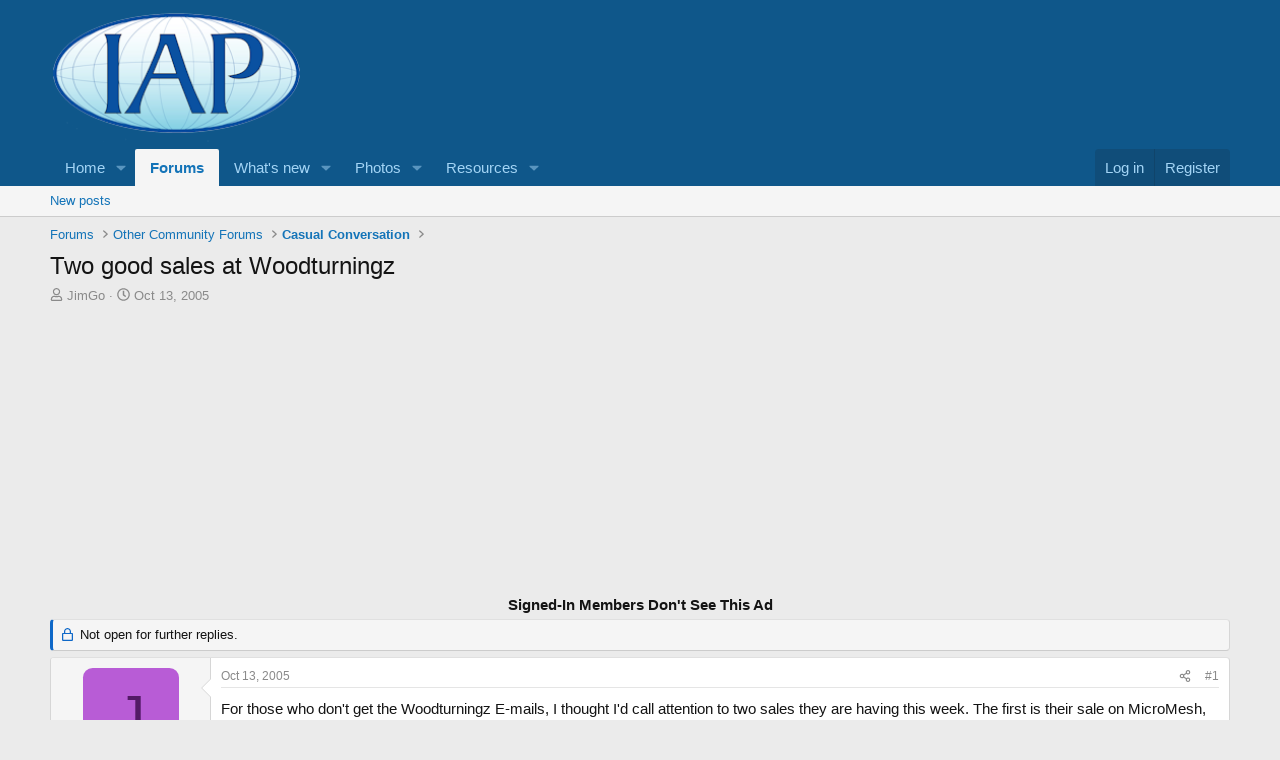

--- FILE ---
content_type: text/html; charset=utf-8
request_url: https://www.penturners.org/threads/two-good-sales-at-woodturningz.15446/
body_size: 15526
content:


<!DOCTYPE html>
<html id="XF" lang="en-US" dir="LTR"
	data-xf="2.3"
	data-app="public"
	
	
	data-template="thread_view"
	data-container-key="node-18"
	data-content-key="thread-15446"
	data-logged-in="false"
	data-cookie-prefix="xf_"
	data-csrf="1765943475,fa5297faffc04299d54edc2de031774d"
	class="has-no-js template-thread_view"
	>
<head>
	
	
	

	<meta charset="utf-8" />
	<title>Two good sales at Woodturningz | The International Association of Penturners</title>
	<link rel="manifest" href="/webmanifest.php">

	<meta http-equiv="X-UA-Compatible" content="IE=Edge" />
	<meta name="viewport" content="width=device-width, initial-scale=1, viewport-fit=cover">

	
		<meta name="theme-color" content="#0f578a" />
	

	<meta name="apple-mobile-web-app-title" content="The International Association of Penturners">
	

	
		
		<meta name="description" content="For those who don&#039;t get the Woodturningz E-mails, I thought I&#039;d call attention to two sales they are having this week.  The first is their sale on..." />
		<meta property="og:description" content="For those who don&#039;t get the Woodturningz E-mails, I thought I&#039;d call attention to two sales they are having this week.  The first is their sale on MicroMesh, and the second is their sale on Bethlehem Olive Wood.  For MicroMesh, you can get the entire 9-piece kit for only $6.95, but the catch is..." />
		<meta property="twitter:description" content="For those who don&#039;t get the Woodturningz E-mails, I thought I&#039;d call attention to two sales they are having this week.  The first is their sale on MicroMesh, and the second is their sale on..." />
	
	
		<meta property="og:url" content="https://www.penturners.org/threads/two-good-sales-at-woodturningz.15446/" />
	
		<link rel="canonical" href="https://www.penturners.org/threads/two-good-sales-at-woodturningz.15446/" />
	

	
		
	
	
	<meta property="og:site_name" content="The International Association of Penturners" />


	
	
		
	
	
	<meta property="og:type" content="website" />


	
	
		
	
	
	
		<meta property="og:title" content="Two good sales at Woodturningz" />
		<meta property="twitter:title" content="Two good sales at Woodturningz" />
	


	
	
	
	

	
	
	
	

	<link rel="stylesheet" href="/css.php?css=public%3Anormalize.css%2Cpublic%3Afa.css%2Cpublic%3Acore.less%2Cpublic%3Aapp.less&amp;s=9&amp;l=1&amp;d=1756219898&amp;k=26d545fc48f6d5fc1fbdbc96d395cc5026aa2052" />

	<link rel="stylesheet" href="/css.php?css=public%3Amessage.less&amp;s=9&amp;l=1&amp;d=1756219898&amp;k=c6fbfcbeac23ead2e90cbbdc3e169c741bae265e" />
<link rel="stylesheet" href="/css.php?css=public%3Ashare_controls.less&amp;s=9&amp;l=1&amp;d=1756219898&amp;k=acac6053e98e3c2300d52be4c86734a3c9af6675" />
<link rel="stylesheet" href="/css.php?css=public%3Asv_bbcode_spoiler.less&amp;s=9&amp;l=1&amp;d=1756219898&amp;k=65586ed4cb62c21081d9bc1480c1b11da71f3665" />
<link rel="stylesheet" href="/css.php?css=public%3Axp_vb.less&amp;s=9&amp;l=1&amp;d=1756219898&amp;k=f8e6b4cc334db6c86351d6080e43aff78dbe003f" />
<link rel="stylesheet" href="/css.php?css=public%3Aextra.less&amp;s=9&amp;l=1&amp;d=1756219898&amp;k=d888e5bd8c7c31abbeb68650c17020977eef473c" />


	
		<script src="/js/xf/preamble.min.js?_v=3a85e505"></script>
	

	
	<script src="/js/vendor/vendor-compiled.js?_v=3a85e505" defer></script>
	<script src="/js/xf/core-compiled.js?_v=3a85e505" defer></script>

	<script>
		XF.ready(() =>
		{
			XF.extendObject(true, XF.config, {
				// 
				userId: 0,
				enablePush: false,
				pushAppServerKey: '',
				url: {
					fullBase: 'https://www.penturners.org/',
					basePath: '/',
					css: '/css.php?css=__SENTINEL__&s=9&l=1&d=1756219898',
					js: '/js/__SENTINEL__?_v=3a85e505',
					icon: '/data/local/icons/__VARIANT__.svg?v=1756219904#__NAME__',
					iconInline: '/styles/fa/__VARIANT__/__NAME__.svg?v=5.15.3',
					keepAlive: '/login/keep-alive'
				},
				cookie: {
					path: '/',
					domain: '',
					prefix: 'xf_',
					secure: true,
					consentMode: 'disabled',
					consented: ["optional","_third_party"]
				},
				cacheKey: 'f3ed7234243583f554e27d349fe769c5',
				csrf: '1765943475,fa5297faffc04299d54edc2de031774d',
				js: {"\/js\/sv\/advancedbbcode\/transparent_spoiler.min.js?_v=3a85e505":true},
				fullJs: false,
				css: {"public:message.less":true,"public:share_controls.less":true,"public:sv_bbcode_spoiler.less":true,"public:xp_vb.less":true,"public:extra.less":true},
				time: {
					now: 1765943475,
					today: 1765861200,
					todayDow: 2,
					tomorrow: 1765947600,
					yesterday: 1765774800,
					week: 1765342800,
					month: 1764565200,
					year: 1735707600
				},
				style: {
					light: '',
					dark: '',
					defaultColorScheme: 'light'
				},
				borderSizeFeature: '3px',
				fontAwesomeWeight: 'r',
				enableRtnProtect: true,
				
				enableFormSubmitSticky: false,
				imageOptimization: '0',
				imageOptimizationQuality: 0.85,
				uploadMaxFilesize: 134217728,
				uploadMaxWidth: 1600,
				uploadMaxHeight: 1600,
				allowedVideoExtensions: ["m4v","mov","mp4","mp4v","mpeg","mpg","ogv","webm"],
				allowedAudioExtensions: ["mp3","opus","ogg","wav"],
				shortcodeToEmoji: true,
				visitorCounts: {
					conversations_unread: '0',
					alerts_unviewed: '0',
					total_unread: '0',
					title_count: true,
					icon_indicator: true
				},
				jsMt: {"xf\/action.js":"d1d9279a","xf\/embed.js":"55e785d0","xf\/form.js":"d6c5ae68","xf\/structure.js":"d1d9279a","xf\/tooltip.js":"d6c5ae68"},
				jsState: {},
				publicMetadataLogoUrl: '',
				publicPushBadgeUrl: 'https://www.penturners.org/styles/default/xenforo/bell.png'
			})

			XF.extendObject(XF.phrases, {
				// 
"svStandardLib_time.day": "{count} day",
"svStandardLib_time.days": "{count} days",
"svStandardLib_time.hour": "{count} hour",
"svStandardLib_time.hours": "{count} hours",
"svStandardLib_time.minute": "{count} minutes",
"svStandardLib_time.minutes": "{count} minutes",
"svStandardLib_time.month": "{count} month",
"svStandardLib_time.months": "{count} months",
"svStandardLib_time.second": "{count} second",
"svStandardLib_time.seconds": "{count} seconds",
"svStandardLib_time.week": "time.week",
"svStandardLib_time.weeks": "{count} weeks",
"svStandardLib_time.year": "{count} year",
"svStandardLib_time.years": "{count} years",
				date_x_at_time_y:     "{date} at {time}",
				day_x_at_time_y:      "{day} at {time}",
				yesterday_at_x:       "Yesterday at {time}",
				x_minutes_ago:        "{minutes} minutes ago",
				one_minute_ago:       "1 minute ago",
				a_moment_ago:         "A moment ago",
				today_at_x:           "Today at {time}",
				in_a_moment:          "In a moment",
				in_a_minute:          "In a minute",
				in_x_minutes:         "In {minutes} minutes",
				later_today_at_x:     "Later today at {time}",
				tomorrow_at_x:        "Tomorrow at {time}",
				short_date_x_minutes: "{minutes}m",
				short_date_x_hours:   "{hours}h",
				short_date_x_days:    "{days}d",

				day0: "Sunday",
				day1: "Monday",
				day2: "Tuesday",
				day3: "Wednesday",
				day4: "Thursday",
				day5: "Friday",
				day6: "Saturday",

				dayShort0: "Sun",
				dayShort1: "Mon",
				dayShort2: "Tue",
				dayShort3: "Wed",
				dayShort4: "Thu",
				dayShort5: "Fri",
				dayShort6: "Sat",

				month0: "January",
				month1: "February",
				month2: "March",
				month3: "April",
				month4: "May",
				month5: "June",
				month6: "July",
				month7: "August",
				month8: "September",
				month9: "October",
				month10: "November",
				month11: "December",

				active_user_changed_reload_page: "The active user has changed. Reload the page for the latest version.",
				server_did_not_respond_in_time_try_again: "The server did not respond in time. Please try again.",
				oops_we_ran_into_some_problems: "Oops! We ran into some problems.",
				oops_we_ran_into_some_problems_more_details_console: "Oops! We ran into some problems. Please try again later. More error details may be in the browser console.",
				file_too_large_to_upload: "The file is too large to be uploaded.",
				uploaded_file_is_too_large_for_server_to_process: "The uploaded file is too large for the server to process.",
				files_being_uploaded_are_you_sure: "Files are still being uploaded. Are you sure you want to submit this form?",
				attach: "Attach files",
				rich_text_box: "Rich text box",
				close: "Close",
				link_copied_to_clipboard: "Link copied to clipboard.",
				text_copied_to_clipboard: "Text copied to clipboard.",
				loading: "Loading…",
				you_have_exceeded_maximum_number_of_selectable_items: "You have exceeded the maximum number of selectable items.",

				processing: "Processing",
				'processing...': "Processing…",

				showing_x_of_y_items: "Showing {count} of {total} items",
				showing_all_items: "Showing all items",
				no_items_to_display: "No items to display",

				number_button_up: "Increase",
				number_button_down: "Decrease",

				push_enable_notification_title: "Push notifications enabled successfully at The International Association of Penturners",
				push_enable_notification_body: "Thank you for enabling push notifications!",

				pull_down_to_refresh: "Pull down to refresh",
				release_to_refresh: "Release to refresh",
				refreshing: "Refreshing…"
			})
		})
	</script>

	<script src="/js/sv/advancedbbcode/transparent_spoiler.min.js?_v=3a85e505" defer></script>



	

	
	<script async src="https://www.googletagmanager.com/gtag/js?id=G-Q2EJNE4YGK"></script>
	<script>
		window.dataLayer = window.dataLayer || [];
		function gtag(){dataLayer.push(arguments);}
		gtag('js', new Date());
		gtag('config', 'G-Q2EJNE4YGK', {
			// 
			
			
				'anonymize_ip': true,
			
		});
	</script>


</head>
<body data-template="thread_view">

<div class="p-pageWrapper" id="top">

	

	<header class="p-header" id="header">
		<div class="p-header-inner">
			<div class="p-header-content">
				<div class="p-header-logo p-header-logo--image">
					<a href="https://www.penturners.org">
						

	

	
		
		

		
	

	

	<picture data-variations="{&quot;default&quot;:{&quot;1&quot;:&quot;\/styles\/IAP\/xenforo\/IAP-NoText-Transparent-250.png&quot;,&quot;2&quot;:null}}">
		
		
		

		

		<img src="/styles/IAP/xenforo/IAP-NoText-Transparent-250.png"  width="250" height="90" alt="The International Association of Penturners"  />
	</picture>


					</a>
				</div>

				
			</div>
		</div>
	</header>

	
	

	
		<div class="p-navSticky p-navSticky--primary" data-xf-init="sticky-header">
			
		<nav class="p-nav">
			<div class="p-nav-inner">
				<button type="button" class="button button--plain p-nav-menuTrigger" data-xf-click="off-canvas" data-menu=".js-headerOffCanvasMenu" tabindex="0" aria-label="Menu"><span class="button-text">
					<i aria-hidden="true"></i>
				</span></button>

				<div class="p-nav-smallLogo">
					<a href="https://www.penturners.org">
						

	

	
		
		

		
	

	

	<picture data-variations="{&quot;default&quot;:{&quot;1&quot;:&quot;\/styles\/IAP\/xenforo\/IAP-NoText-Transparent-250.png&quot;,&quot;2&quot;:null}}">
		
		
		

		

		<img src="/styles/IAP/xenforo/IAP-NoText-Transparent-250.png"  width="250" height="90" alt="The International Association of Penturners"  />
	</picture>


					</a>
				</div>

				<div class="p-nav-scroller hScroller" data-xf-init="h-scroller" data-auto-scroll=".p-navEl.is-selected">
					<div class="hScroller-scroll">
						<ul class="p-nav-list js-offCanvasNavSource">
							
								<li>
									
	<div class="p-navEl " data-has-children="true">
	

		
	
	<a href="/"
	class="p-navEl-link p-navEl-link--splitMenu "
	
	
	data-nav-id="EWRporta">Home</a>


		<a data-xf-key="1"
			data-xf-click="menu"
			data-menu-pos-ref="< .p-navEl"
			class="p-navEl-splitTrigger"
			role="button"
			tabindex="0"
			aria-label="Toggle expanded"
			aria-expanded="false"
			aria-haspopup="true"></a>

		
	
		<div class="menu menu--structural" data-menu="menu" aria-hidden="true">
			<div class="menu-content">
				
					
	
	
	<a href="/whats-new/"
	class="menu-linkRow u-indentDepth0 js-offCanvasCopy "
	
	
	data-nav-id="EWRporta_whatsnaw">What's new</a>

	

				
					
	
	
	<a href="/whats-new/latest-activity"
	class="menu-linkRow u-indentDepth0 js-offCanvasCopy "
	 rel="nofollow"
	
	data-nav-id="EWRporta_latest">Latest activity</a>

	

				
					
	
	
	<a href="/donate/"
	class="menu-linkRow u-indentDepth0 js-offCanvasCopy "
	
	
	data-nav-id="Donate">IAP Donation Page</a>

	

				
			</div>
		</div>
	
	</div>

								</li>
							
								<li>
									
	<div class="p-navEl is-selected" data-has-children="true">
	

		
	
	<a href="/forums/"
	class="p-navEl-link p-navEl-link--splitMenu "
	
	
	data-nav-id="forums">Forums</a>


		<a data-xf-key="2"
			data-xf-click="menu"
			data-menu-pos-ref="< .p-navEl"
			class="p-navEl-splitTrigger"
			role="button"
			tabindex="0"
			aria-label="Toggle expanded"
			aria-expanded="false"
			aria-haspopup="true"></a>

		
	
		<div class="menu menu--structural" data-menu="menu" aria-hidden="true">
			<div class="menu-content">
				
					
	
	
	<a href="/whats-new/posts/"
	class="menu-linkRow u-indentDepth0 js-offCanvasCopy "
	
	
	data-nav-id="newPosts">New posts</a>

	

				
			</div>
		</div>
	
	</div>

								</li>
							
								<li>
									
	<div class="p-navEl " data-has-children="true">
	

		
	
	<a href="/whats-new/"
	class="p-navEl-link p-navEl-link--splitMenu "
	
	
	data-nav-id="whatsNew">What's new</a>


		<a data-xf-key="3"
			data-xf-click="menu"
			data-menu-pos-ref="< .p-navEl"
			class="p-navEl-splitTrigger"
			role="button"
			tabindex="0"
			aria-label="Toggle expanded"
			aria-expanded="false"
			aria-haspopup="true"></a>

		
	
		<div class="menu menu--structural" data-menu="menu" aria-hidden="true">
			<div class="menu-content">
				
					
	
	
	<a href="/featured/"
	class="menu-linkRow u-indentDepth0 js-offCanvasCopy "
	
	
	data-nav-id="featured">Featured content</a>

	

				
					
	
	
	<a href="/whats-new/posts/"
	class="menu-linkRow u-indentDepth0 js-offCanvasCopy "
	 rel="nofollow"
	
	data-nav-id="whatsNewPosts">New posts</a>

	

				
					
	
	
	<a href="/whats-new/media/"
	class="menu-linkRow u-indentDepth0 js-offCanvasCopy "
	 rel="nofollow"
	
	data-nav-id="xfmgWhatsNewNewMedia">New photos</a>

	

				
					
	
	
	<a href="/whats-new/media-comments/"
	class="menu-linkRow u-indentDepth0 js-offCanvasCopy "
	 rel="nofollow"
	
	data-nav-id="xfmgWhatsNewMediaComments">New photo comments</a>

	

				
					
	
	
	<a href="/whats-new/resources/"
	class="menu-linkRow u-indentDepth0 js-offCanvasCopy "
	 rel="nofollow"
	
	data-nav-id="xfrmNewResources">New resources</a>

	

				
					
	
	
	<a href="/whats-new/latest-activity"
	class="menu-linkRow u-indentDepth0 js-offCanvasCopy "
	 rel="nofollow"
	
	data-nav-id="latestActivity">Latest activity</a>

	

				
			</div>
		</div>
	
	</div>

								</li>
							
								<li>
									
	<div class="p-navEl " data-has-children="true">
	

		
	
	<a href="/media/categories/member-albums.6"
	class="p-navEl-link p-navEl-link--splitMenu "
	
	
	data-nav-id="xfmg">Photos</a>


		<a data-xf-key="4"
			data-xf-click="menu"
			data-menu-pos-ref="< .p-navEl"
			class="p-navEl-splitTrigger"
			role="button"
			tabindex="0"
			aria-label="Toggle expanded"
			aria-expanded="false"
			aria-haspopup="true"></a>

		
	
		<div class="menu menu--structural" data-menu="menu" aria-hidden="true">
			<div class="menu-content">
				
					
	
	
	<a href="/whats-new/media/"
	class="menu-linkRow u-indentDepth0 js-offCanvasCopy "
	 rel="nofollow"
	
	data-nav-id="xfmgNewMedia">New photos</a>

	

				
					
	
	
	<a href="/whats-new/media-comments/"
	class="menu-linkRow u-indentDepth0 js-offCanvasCopy "
	 rel="nofollow"
	
	data-nav-id="xfmgNewComments">New comments</a>

	

				
			</div>
		</div>
	
	</div>

								</li>
							
								<li>
									
	<div class="p-navEl " data-has-children="true">
	

		
	
	<a href="/resources/?order=title&amp;direction=asc"
	class="p-navEl-link p-navEl-link--splitMenu "
	
	
	data-nav-id="xfrm">Resources</a>


		<a data-xf-key="5"
			data-xf-click="menu"
			data-menu-pos-ref="< .p-navEl"
			class="p-navEl-splitTrigger"
			role="button"
			tabindex="0"
			aria-label="Toggle expanded"
			aria-expanded="false"
			aria-haspopup="true"></a>

		
	
		<div class="menu menu--structural" data-menu="menu" aria-hidden="true">
			<div class="menu-content">
				
					
	
	
	<a href="https://www.penturners.org/threads/index-menu-of-all-iap-tutorials-last-update-3-26-2021.160513/"
	class="menu-linkRow u-indentDepth0 js-offCanvasCopy "
	
	
	data-nav-id="library">IAP Library</a>

	

				
					
	
	
	<a href="/resources/latest-reviews"
	class="menu-linkRow u-indentDepth0 js-offCanvasCopy "
	
	
	data-nav-id="xfrmLatestReviews">Latest reviews</a>

	

				
			</div>
		</div>
	
	</div>

								</li>
							
						</ul>
					</div>
				</div>

				<div class="p-nav-opposite">
					<div class="p-navgroup p-account p-navgroup--guest">
						
							<a href="/login/" class="p-navgroup-link p-navgroup-link--textual p-navgroup-link--logIn"
								data-xf-click="overlay" data-follow-redirects="on">
								<span class="p-navgroup-linkText">Log in</span>
							</a>
							
								<a href="/login/register" class="p-navgroup-link p-navgroup-link--textual p-navgroup-link--register"
									data-xf-click="overlay" data-follow-redirects="on">
									<span class="p-navgroup-linkText">Register</span>
								</a>
							
						
					</div>

					<div class="p-navgroup p-discovery p-discovery--noSearch">
						<a href="/whats-new/"
							class="p-navgroup-link p-navgroup-link--iconic p-navgroup-link--whatsnew"
							aria-label="What&#039;s new"
							title="What&#039;s new">
							<i aria-hidden="true"></i>
							<span class="p-navgroup-linkText">What's new</span>
						</a>

						
					</div>
				</div>
			</div>
		</nav>
	
		</div>
		
		
			<div class="p-sectionLinks">
				<div class="p-sectionLinks-inner hScroller" data-xf-init="h-scroller">
					<div class="hScroller-scroll">
						<ul class="p-sectionLinks-list">
							
								<li>
									
	<div class="p-navEl " >
	

		
	
	<a href="/whats-new/posts/"
	class="p-navEl-link "
	
	data-xf-key="alt+1"
	data-nav-id="newPosts">New posts</a>


		

		
	
	</div>

								</li>
							
						</ul>
					</div>
				</div>
			</div>
			
	
		

	<div class="offCanvasMenu offCanvasMenu--nav js-headerOffCanvasMenu" data-menu="menu" aria-hidden="true" data-ocm-builder="navigation">
		<div class="offCanvasMenu-backdrop" data-menu-close="true"></div>
		<div class="offCanvasMenu-content">
			<div class="offCanvasMenu-header">
				Menu
				<a class="offCanvasMenu-closer" data-menu-close="true" role="button" tabindex="0" aria-label="Close"></a>
			</div>
			
				<div class="p-offCanvasRegisterLink">
					<div class="offCanvasMenu-linkHolder">
						<a href="/login/" class="offCanvasMenu-link" data-xf-click="overlay" data-menu-close="true">
							Log in
						</a>
					</div>
					<hr class="offCanvasMenu-separator" />
					
						<div class="offCanvasMenu-linkHolder">
							<a href="/login/register" class="offCanvasMenu-link" data-xf-click="overlay" data-menu-close="true">
								Register
							</a>
						</div>
						<hr class="offCanvasMenu-separator" />
					
				</div>
			
			<div class="js-offCanvasNavTarget"></div>
			<div class="offCanvasMenu-installBanner js-installPromptContainer" style="display: none;" data-xf-init="install-prompt">
				<div class="offCanvasMenu-installBanner-header">Install the app</div>
				<button type="button" class="button js-installPromptButton"><span class="button-text">Install</span></button>
				<template class="js-installTemplateIOS">
					<div class="js-installTemplateContent">
						<div class="overlay-title">How to install the app on iOS</div>
						<div class="block-body">
							<div class="block-row">
								<p>
									Follow along with the video below to see how to install our site as a web app on your home screen.
								</p>
								<p style="text-align: center">
									<video src="/styles/default/xenforo/add_to_home.mp4"
										width="280" height="480" autoplay loop muted playsinline></video>
								</p>
								<p>
									<small><strong>Note:</strong> This feature may not be available in some browsers.</small>
								</p>
							</div>
						</div>
					</div>
				</template>
			</div>
		</div>
	</div>

	<div class="p-body">
		<div class="p-body-inner">
			<!--XF:EXTRA_OUTPUT-->

			

			

			
			
	
		<ul class="p-breadcrumbs "
			itemscope itemtype="https://schema.org/BreadcrumbList">
			
				

				
				

				

				
					
					
	<li itemprop="itemListElement" itemscope itemtype="https://schema.org/ListItem">
		<a href="/forums/" itemprop="item">
			<span itemprop="name">Forums</span>
		</a>
		<meta itemprop="position" content="1" />
	</li>

				
				
					
					
	<li itemprop="itemListElement" itemscope itemtype="https://schema.org/ListItem">
		<a href="/categories/other-community-forums.442/" itemprop="item">
			<span itemprop="name">Other Community Forums</span>
		</a>
		<meta itemprop="position" content="2" />
	</li>

				
					
					
	<li itemprop="itemListElement" itemscope itemtype="https://schema.org/ListItem">
		<a href="/forums/casual-conversation.18/" itemprop="item">
			<span itemprop="name">Casual Conversation</span>
		</a>
		<meta itemprop="position" content="3" />
	</li>

				
			
		</ul>
	

			

			
	<noscript class="js-jsWarning"><div class="blockMessage blockMessage--important blockMessage--iconic u-noJsOnly">JavaScript is disabled. For a better experience, please enable JavaScript in your browser before proceeding.</div></noscript>

			
	<div class="blockMessage blockMessage--important blockMessage--iconic js-browserWarning" style="display: none">You are using an out of date browser. It  may not display this or other websites correctly.<br />You should upgrade or use an <a href="https://www.google.com/chrome/" target="_blank" rel="noopener">alternative browser</a>.</div>


			
				<div class="p-body-header">
					
						
							<div class="p-title ">
								
									
										<h1 class="p-title-value">Two good sales at Woodturningz</h1>
									
									
								
							</div>
						

						
							<div class="p-description">
	
	<ul class="listInline listInline--bullet">
		<li>
			<i class="fa--xf far fa-user "><svg xmlns="http://www.w3.org/2000/svg" role="img" ><title>Thread starter</title><use href="/data/local/icons/regular.svg?v=1756219904#user"></use></svg></i>
			<span class="u-srOnly">Thread starter</span>

			<a href="/members/jimgo.894/" class="username  u-concealed" dir="auto" data-user-id="894" data-xf-init="member-tooltip">JimGo</a>
		</li>
		<li>
			<i class="fa--xf far fa-clock "><svg xmlns="http://www.w3.org/2000/svg" role="img" ><title>Start date</title><use href="/data/local/icons/regular.svg?v=1756219904#clock"></use></svg></i>
			<span class="u-srOnly">Start date</span>

			<a href="/threads/two-good-sales-at-woodturningz.15446/" class="u-concealed"><time  class="u-dt" dir="auto" datetime="2005-10-13T09:35:35-0400" data-timestamp="1129210535" data-date="Oct 13, 2005" data-time="9:35 AM" data-short="Oct &#039;05" title="Oct 13, 2005 at 9:35 AM">Oct 13, 2005</time></a>
		</li>
		
		
	</ul>
</div>
						
					
				</div>
			

			<div class="p-body-main  ">
				
				<div class="p-body-contentCol"></div>
				

				

				<div class="p-body-content">
					

	

		
		<div align="center" style="margin-bottom:4px;margin-top:0px">
		<script async src="//pagead2.googlesyndication.com/pagead/js/adsbygoogle.js"></script>
		<!-- Guests Container Top -->
		<ins class="adsbygoogle"
		     style="display:block"
		     data-ad-client="ca-pub-6184519705972353"
		     data-ad-slot="1641786636"
		     data-ad-format="auto"
		     data-full-width-responsive="true"></ins>
		<script>
		(adsbygoogle = window.adsbygoogle || []).push({});
		</script>
			<div class="smallfont" style="margin-top:2px;"><strong>Signed-In Members Don't See This Ad</strong></div></div>

	


					<div class="p-body-pageContent">










	
	
	
		
	
	
	


	
	
	
		
	
	
	


	
	
		
	
	
	


	
	



	













	

	

		
	



















<div class="block block--messages" data-xf-init="" data-type="post" data-href="/inline-mod/" data-search-target="*">

	<span class="u-anchorTarget" id="posts"></span>

	
		
	
		<div class="block-outer">
			<dl class="blockStatus">
				<dt>Status</dt>
				
					
					
						<dd class="blockStatus-message blockStatus-message--locked">
							Not open for further replies.
						</dd>
					
				
			</dl>
		</div>
	

	

	<div class="block-outer"></div>

	

	
		
	<div class="block-outer js-threadStatusField"></div>

	

	<div class="block-container lbContainer"
		data-xf-init="lightbox select-to-quote"
		data-message-selector=".js-post"
		data-lb-id="thread-15446"
		data-lb-universal="0">

		<div class="block-body js-replyNewMessageContainer">
			
				

					

					
						

	
	

	

	
	<article class="message message--post js-post js-inlineModContainer  "
		data-author="JimGo"
		data-content="post-15446"
		id="js-post-15446"
		>

		

		<span class="u-anchorTarget" id="post-15446"></span>

		
			<div class="message-inner">
				
					<div class="message-cell message-cell--user">
						

	<section class="message-user"
		
		
		>

		

		<div class="message-avatar ">
			<div class="message-avatar-wrapper">
				<a href="/members/jimgo.894/" class="avatar avatar--m avatar--default avatar--default--dynamic" data-user-id="894" data-xf-init="member-tooltip" style="background-color: #b85cd6; color: #531a66">
			<span class="avatar-u894-m" role="img" aria-label="JimGo">J</span> 
		</a>
				
			</div>
		</div>
		<div class="message-userDetails">
			<h4 class="message-name"><a href="/members/jimgo.894/" class="username " dir="auto" data-user-id="894" data-xf-init="member-tooltip">JimGo</a></h4>
			<h5 class="userTitle message-userTitle" dir="auto">Member</h5>
			
		</div>
		
			
			
				<div class="message-userExtras">
				
					
						<dl class="pairs pairs--justified">
							<dt>Joined</dt>
							<dd>Jan 24, 2005</dd>
						</dl>
					
					
						<dl class="pairs pairs--justified">
							<dt>Messages</dt>
							<dd>6,498</dd>
						</dl>
					
					
					
					
					
					
						<dl class="pairs pairs--justified">
							<dt>Location</dt>
							<dd>
								
									<a href="/misc/location-info?location=North+Wales%2C+PA" rel="nofollow noreferrer" target="_blank" class="u-concealed">North Wales, PA</a>
								
							</dd>
						</dl>
					
					
					
				
				</div>
			
		
		<span class="message-userArrow"></span>
	</section>

					</div>
				

				
					<div class="message-cell message-cell--main">
					
						<div class="message-main js-quickEditTarget">

							
								

	

	<header class="message-attribution message-attribution--split">
		<ul class="message-attribution-main listInline ">
			
			
			<li class="u-concealed">
				<a href="/threads/two-good-sales-at-woodturningz.15446/post-15446" rel="nofollow" >
					<time  class="u-dt" dir="auto" datetime="2005-10-13T09:35:35-0400" data-timestamp="1129210535" data-date="Oct 13, 2005" data-time="9:35 AM" data-short="Oct &#039;05" title="Oct 13, 2005 at 9:35 AM">Oct 13, 2005</time>
				</a>
			</li>
			
		</ul>


	
	

		<ul class="message-attribution-opposite message-attribution-opposite--list " data-xf-init="sv-transparent-as-spoiler">
			<i class="fa--xf far fa fa-eye-slash  sv-transparent-as-spoiler"><svg xmlns="http://www.w3.org/2000/svg" role="img" aria-hidden="true"  data-icon-type="hidden" style="display:none"><use href="/data/local/icons/regular.svg?v=1756219904#eye-slash"></use></svg></i>
			<i class="fa--xf far fa fa-eye  sv-transparent-as-spoiler"><svg xmlns="http://www.w3.org/2000/svg" role="img" aria-hidden="true"  data-icon-type="shown" style="display:none"><use href="/data/local/icons/regular.svg?v=1756219904#eye"></use></svg></i>
			
			<li>
				<a href="/threads/two-good-sales-at-woodturningz.15446/post-15446"
					class="message-attribution-gadget"
					data-xf-init="share-tooltip"
					data-href="/posts/15446/share"
					aria-label="Share"
					rel="nofollow">
					<i class="fa--xf far fa-share-alt "><svg xmlns="http://www.w3.org/2000/svg" role="img" aria-hidden="true" ><use href="/data/local/icons/regular.svg?v=1756219904#share-alt"></use></svg></i>
				</a>
			</li>
			
				<li class="u-hidden js-embedCopy">
					
	<a href="javascript:"
		data-xf-init="copy-to-clipboard"
		data-copy-text="&lt;div class=&quot;js-xf-embed&quot; data-url=&quot;https://www.penturners.org&quot; data-content=&quot;post-15446&quot;&gt;&lt;/div&gt;&lt;script defer src=&quot;https://www.penturners.org/js/xf/external_embed.js?_v=3a85e505&quot;&gt;&lt;/script&gt;"
		data-success="Embed code HTML copied to clipboard."
		class="">
		<i class="fa--xf far fa-code "><svg xmlns="http://www.w3.org/2000/svg" role="img" aria-hidden="true" ><use href="/data/local/icons/regular.svg?v=1756219904#code"></use></svg></i>
	</a>

				</li>
			
			
			
				<li>
					<a href="/threads/two-good-sales-at-woodturningz.15446/post-15446" rel="nofollow">
						#1
					</a>
				</li>
			
		</ul>
	</header>

							

							<div class="message-content js-messageContent">
							

								
									
	
	
	

								

								
									
	

	<div class="message-userContent lbContainer js-lbContainer "
		data-lb-id="post-15446"
		data-lb-caption-desc="JimGo &middot; Oct 13, 2005 at 9:35 AM">

		
			

	
		
	

		

		<article class="message-body js-selectToQuote">
			
				
			

			<div >
				
					<div class="bbWrapper">For those who don&#039;t get the Woodturningz E-mails, I thought I&#039;d call attention to two sales they are having this week.  The first is their sale on MicroMesh, and the second is their sale on Bethlehem Olive Wood.  For MicroMesh, you can get the entire 9-piece kit for only $6.95, but the catch is that you have to buy ten (10) pen kits and ten (10) blanks.  However, as I mentioned, they are also having a sale on BOW blanks - $2.50 each if you order 10 or more.  So, you can (I think) take advantage of the BOW sale, get a pack of MicroMesh, and and buy ten slimline kits, all for under $50 (not including shipping), or about $5 per pen.  For some of the newer members, this can be a heck of a deal, although I don&#039;t know that I&#039;d &quot;waste&quot; a BOW blank on a slimline, but that&#039;s just my opinion.  You can, obviously, go with one of their less expensive woods, too, and really drop the price - they have a nice selection at under $1 per blank that would make a good starter kit, and bring the total cost down to under $35.<br />
<br />
I have no affiliation with Woodturningz, nor have I been asked to post this.  Even though I have enough MicroMesh from the group buy, I still may take advantage of this!</div>
				
			</div>

			<div class="js-selectToQuoteEnd">&nbsp;</div>
			
				
			
		</article>

		
			

	
		
	

		

		
	

	</div>

								

								
									
	

	

								

								
									
	

								

							
							</div>

							
								
	

	<footer class="message-footer">
		

		

		<div class="reactionsBar js-reactionsList ">
			
		</div>

		<div class="js-historyTarget message-historyTarget toggleTarget" data-href="trigger-href"></div>
	</footer>

							
						</div>

					
					</div>
				
			</div>
		
	</article>

	
	

	

		
		

	



					

					




				

					

					
						

	
	

	

	
	<article class="message message--post js-post js-inlineModContainer  "
		data-author="Geo in Winnipeg"
		data-content="post-540281"
		id="js-post-540281"
		itemscope itemtype="https://schema.org/Comment" itemid="https://www.penturners.org/posts/540281/">

		
			<meta itemprop="parentItem" itemscope itemid="https://www.penturners.org/threads/two-good-sales-at-woodturningz.15446/" />
			<meta itemprop="name" content="Post #2" />
		

		<span class="u-anchorTarget" id="post-540281"></span>

		
			<div class="message-inner">
				
					<div class="message-cell message-cell--user">
						

	<section class="message-user"
		itemprop="author"
		itemscope itemtype="https://schema.org/Person"
		itemid="https://www.penturners.org/members/geo-in-winnipeg.511/">

		
			<meta itemprop="url" content="https://www.penturners.org/members/geo-in-winnipeg.511/" />
		

		<div class="message-avatar ">
			<div class="message-avatar-wrapper">
				<a href="/members/geo-in-winnipeg.511/" class="avatar avatar--m avatar--default avatar--default--dynamic" data-user-id="511" data-xf-init="member-tooltip" style="background-color: #669999; color: #1f2e2e">
			<span class="avatar-u511-m" role="img" aria-label="Geo in Winnipeg">G</span> 
		</a>
				
			</div>
		</div>
		<div class="message-userDetails">
			<h4 class="message-name"><a href="/members/geo-in-winnipeg.511/" class="username " dir="auto" data-user-id="511" data-xf-init="member-tooltip"><span itemprop="name">Geo in Winnipeg</span></a></h4>
			<h5 class="userTitle message-userTitle" dir="auto" itemprop="jobTitle">Member</h5>
			
		</div>
		
			
			
				<div class="message-userExtras">
				
					
						<dl class="pairs pairs--justified">
							<dt>Joined</dt>
							<dd>Sep 22, 2004</dd>
						</dl>
					
					
						<dl class="pairs pairs--justified">
							<dt>Messages</dt>
							<dd>938</dd>
						</dl>
					
					
					
					
					
					
						<dl class="pairs pairs--justified">
							<dt>Location</dt>
							<dd>
								
									<a href="/misc/location-info?location=Oakville%2C+ON%2C+Canada." rel="nofollow noreferrer" target="_blank" class="u-concealed">Oakville, ON, Canada.</a>
								
							</dd>
						</dl>
					
					
					
				
				</div>
			
		
		<span class="message-userArrow"></span>
	</section>

					</div>
				

				
					<div class="message-cell message-cell--main">
					
						<div class="message-main js-quickEditTarget">

							
								

	

	<header class="message-attribution message-attribution--split">
		<ul class="message-attribution-main listInline ">
			
			
			<li class="u-concealed">
				<a href="/threads/two-good-sales-at-woodturningz.15446/post-540281" rel="nofollow" itemprop="url">
					<time  class="u-dt" dir="auto" datetime="2005-10-13T13:16:50-0400" data-timestamp="1129223810" data-date="Oct 13, 2005" data-time="1:16 PM" data-short="Oct &#039;05" title="Oct 13, 2005 at 1:16 PM" itemprop="datePublished">Oct 13, 2005</time>
				</a>
			</li>
			
		</ul>


	
	

		<ul class="message-attribution-opposite message-attribution-opposite--list " data-xf-init="sv-transparent-as-spoiler">
			<i class="fa--xf far fa fa-eye-slash  sv-transparent-as-spoiler"><svg xmlns="http://www.w3.org/2000/svg" role="img" aria-hidden="true"  data-icon-type="hidden" style="display:none"><use href="/data/local/icons/regular.svg?v=1756219904#eye-slash"></use></svg></i>
			<i class="fa--xf far fa fa-eye  sv-transparent-as-spoiler"><svg xmlns="http://www.w3.org/2000/svg" role="img" aria-hidden="true"  data-icon-type="shown" style="display:none"><use href="/data/local/icons/regular.svg?v=1756219904#eye"></use></svg></i>
			
			<li>
				<a href="/threads/two-good-sales-at-woodturningz.15446/post-540281"
					class="message-attribution-gadget"
					data-xf-init="share-tooltip"
					data-href="/posts/540281/share"
					aria-label="Share"
					rel="nofollow">
					<i class="fa--xf far fa-share-alt "><svg xmlns="http://www.w3.org/2000/svg" role="img" aria-hidden="true" ><use href="/data/local/icons/regular.svg?v=1756219904#share-alt"></use></svg></i>
				</a>
			</li>
			
				<li class="u-hidden js-embedCopy">
					
	<a href="javascript:"
		data-xf-init="copy-to-clipboard"
		data-copy-text="&lt;div class=&quot;js-xf-embed&quot; data-url=&quot;https://www.penturners.org&quot; data-content=&quot;post-540281&quot;&gt;&lt;/div&gt;&lt;script defer src=&quot;https://www.penturners.org/js/xf/external_embed.js?_v=3a85e505&quot;&gt;&lt;/script&gt;"
		data-success="Embed code HTML copied to clipboard."
		class="">
		<i class="fa--xf far fa-code "><svg xmlns="http://www.w3.org/2000/svg" role="img" aria-hidden="true" ><use href="/data/local/icons/regular.svg?v=1756219904#code"></use></svg></i>
	</a>

				</li>
			
			
			
				<li>
					<a href="/threads/two-good-sales-at-woodturningz.15446/post-540281" rel="nofollow">
						#2
					</a>
				</li>
			
		</ul>
	</header>

							

							<div class="message-content js-messageContent">
							

								
									
	
	
	

								

								
									
	

	<div class="message-userContent lbContainer js-lbContainer "
		data-lb-id="post-540281"
		data-lb-caption-desc="Geo in Winnipeg &middot; Oct 13, 2005 at 1:16 PM">

		

		<article class="message-body js-selectToQuote">
			
				
			

			<div itemprop="text">
				
					<div class="bbWrapper">Hi Jim, that sounds like a good price. Do you know if  Woodturningz is a reseller for Bethlehem Holy Land Olive Wood?</div>
				
			</div>

			<div class="js-selectToQuoteEnd">&nbsp;</div>
			
				
			
		</article>

		

		
	

	</div>

								

								
									
	

	

								

								
									
	

								

							
							</div>

							
								
	

	<footer class="message-footer">
		
			<div class="message-microdata" itemprop="interactionStatistic" itemtype="https://schema.org/InteractionCounter" itemscope>
				<meta itemprop="userInteractionCount" content="0" />
				<meta itemprop="interactionType" content="https://schema.org/LikeAction" />
			</div>
		

		

		<div class="reactionsBar js-reactionsList ">
			
		</div>

		<div class="js-historyTarget message-historyTarget toggleTarget" data-href="trigger-href"></div>
	</footer>

							
						</div>

					
					</div>
				
			</div>
		
	</article>

	
	

	

		
		

	



					

					


				

					

					
						

	
	

	

	
	<article class="message message--post js-post js-inlineModContainer  "
		data-author="JimGo"
		data-content="post-540283"
		id="js-post-540283"
		itemscope itemtype="https://schema.org/Comment" itemid="https://www.penturners.org/posts/540283/">

		
			<meta itemprop="parentItem" itemscope itemid="https://www.penturners.org/threads/two-good-sales-at-woodturningz.15446/" />
			<meta itemprop="name" content="Post #3" />
		

		<span class="u-anchorTarget" id="post-540283"></span>

		
			<div class="message-inner">
				
					<div class="message-cell message-cell--user">
						

	<section class="message-user"
		itemprop="author"
		itemscope itemtype="https://schema.org/Person"
		itemid="https://www.penturners.org/members/jimgo.894/">

		
			<meta itemprop="url" content="https://www.penturners.org/members/jimgo.894/" />
		

		<div class="message-avatar ">
			<div class="message-avatar-wrapper">
				<a href="/members/jimgo.894/" class="avatar avatar--m avatar--default avatar--default--dynamic" data-user-id="894" data-xf-init="member-tooltip" style="background-color: #b85cd6; color: #531a66">
			<span class="avatar-u894-m" role="img" aria-label="JimGo">J</span> 
		</a>
				
			</div>
		</div>
		<div class="message-userDetails">
			<h4 class="message-name"><a href="/members/jimgo.894/" class="username " dir="auto" data-user-id="894" data-xf-init="member-tooltip"><span itemprop="name">JimGo</span></a></h4>
			<h5 class="userTitle message-userTitle" dir="auto" itemprop="jobTitle">Member</h5>
			
		</div>
		
			
			
				<div class="message-userExtras">
				
					
						<dl class="pairs pairs--justified">
							<dt>Joined</dt>
							<dd>Jan 24, 2005</dd>
						</dl>
					
					
						<dl class="pairs pairs--justified">
							<dt>Messages</dt>
							<dd>6,498</dd>
						</dl>
					
					
					
					
					
					
						<dl class="pairs pairs--justified">
							<dt>Location</dt>
							<dd>
								
									<a href="/misc/location-info?location=North+Wales%2C+PA" rel="nofollow noreferrer" target="_blank" class="u-concealed">North Wales, PA</a>
								
							</dd>
						</dl>
					
					
					
				
				</div>
			
		
		<span class="message-userArrow"></span>
	</section>

					</div>
				

				
					<div class="message-cell message-cell--main">
					
						<div class="message-main js-quickEditTarget">

							
								

	

	<header class="message-attribution message-attribution--split">
		<ul class="message-attribution-main listInline ">
			
			
			<li class="u-concealed">
				<a href="/threads/two-good-sales-at-woodturningz.15446/post-540283" rel="nofollow" itemprop="url">
					<time  class="u-dt" dir="auto" datetime="2005-10-13T13:43:54-0400" data-timestamp="1129225434" data-date="Oct 13, 2005" data-time="1:43 PM" data-short="Oct &#039;05" title="Oct 13, 2005 at 1:43 PM" itemprop="datePublished">Oct 13, 2005</time>
				</a>
			</li>
			
		</ul>


	
	

		<ul class="message-attribution-opposite message-attribution-opposite--list " data-xf-init="sv-transparent-as-spoiler">
			<i class="fa--xf far fa fa-eye-slash  sv-transparent-as-spoiler"><svg xmlns="http://www.w3.org/2000/svg" role="img" aria-hidden="true"  data-icon-type="hidden" style="display:none"><use href="/data/local/icons/regular.svg?v=1756219904#eye-slash"></use></svg></i>
			<i class="fa--xf far fa fa-eye  sv-transparent-as-spoiler"><svg xmlns="http://www.w3.org/2000/svg" role="img" aria-hidden="true"  data-icon-type="shown" style="display:none"><use href="/data/local/icons/regular.svg?v=1756219904#eye"></use></svg></i>
			
			<li>
				<a href="/threads/two-good-sales-at-woodturningz.15446/post-540283"
					class="message-attribution-gadget"
					data-xf-init="share-tooltip"
					data-href="/posts/540283/share"
					aria-label="Share"
					rel="nofollow">
					<i class="fa--xf far fa-share-alt "><svg xmlns="http://www.w3.org/2000/svg" role="img" aria-hidden="true" ><use href="/data/local/icons/regular.svg?v=1756219904#share-alt"></use></svg></i>
				</a>
			</li>
			
				<li class="u-hidden js-embedCopy">
					
	<a href="javascript:"
		data-xf-init="copy-to-clipboard"
		data-copy-text="&lt;div class=&quot;js-xf-embed&quot; data-url=&quot;https://www.penturners.org&quot; data-content=&quot;post-540283&quot;&gt;&lt;/div&gt;&lt;script defer src=&quot;https://www.penturners.org/js/xf/external_embed.js?_v=3a85e505&quot;&gt;&lt;/script&gt;"
		data-success="Embed code HTML copied to clipboard."
		class="">
		<i class="fa--xf far fa-code "><svg xmlns="http://www.w3.org/2000/svg" role="img" aria-hidden="true" ><use href="/data/local/icons/regular.svg?v=1756219904#code"></use></svg></i>
	</a>

				</li>
			
			
			
				<li>
					<a href="/threads/two-good-sales-at-woodturningz.15446/post-540283" rel="nofollow">
						#3
					</a>
				</li>
			
		</ul>
	</header>

							

							<div class="message-content js-messageContent">
							

								
									
	
	
	

								

								
									
	

	<div class="message-userContent lbContainer js-lbContainer "
		data-lb-id="post-540283"
		data-lb-caption-desc="JimGo &middot; Oct 13, 2005 at 1:43 PM">

		

		<article class="message-body js-selectToQuote">
			
				
			

			<div itemprop="text">
				
					<div class="bbWrapper">To be honest, I&#039;m not sure George.  Hopefully Fritz can chime in and let us know!</div>
				
			</div>

			<div class="js-selectToQuoteEnd">&nbsp;</div>
			
				
			
		</article>

		

		
	

	</div>

								

								
									
	

	

								

								
									
	

								

							
							</div>

							
								
	

	<footer class="message-footer">
		
			<div class="message-microdata" itemprop="interactionStatistic" itemtype="https://schema.org/InteractionCounter" itemscope>
				<meta itemprop="userInteractionCount" content="0" />
				<meta itemprop="interactionType" content="https://schema.org/LikeAction" />
			</div>
		

		

		<div class="reactionsBar js-reactionsList ">
			
		</div>

		<div class="js-historyTarget message-historyTarget toggleTarget" data-href="trigger-href"></div>
	</footer>

							
						</div>

					
					</div>
				
			</div>
		
	</article>

	
	

	

		
		

	



					

					


				

					

					
						

	
	

	

	
	<article class="message message--post js-post js-inlineModContainer  "
		data-author="Ligget"
		data-content="post-536938"
		id="js-post-536938"
		itemscope itemtype="https://schema.org/Comment" itemid="https://www.penturners.org/posts/536938/">

		
			<meta itemprop="parentItem" itemscope itemid="https://www.penturners.org/threads/two-good-sales-at-woodturningz.15446/" />
			<meta itemprop="name" content="Post #4" />
		

		<span class="u-anchorTarget" id="post-536938"></span>

		
			<div class="message-inner">
				
					<div class="message-cell message-cell--user">
						

	<section class="message-user"
		itemprop="author"
		itemscope itemtype="https://schema.org/Person"
		itemid="https://www.penturners.org/members/ligget.847/">

		
			<meta itemprop="url" content="https://www.penturners.org/members/ligget.847/" />
		

		<div class="message-avatar ">
			<div class="message-avatar-wrapper">
				<a href="/members/ligget.847/" class="avatar avatar--m" data-user-id="847" data-xf-init="member-tooltip">
			<img src="/data/avatars/m/0/847.jpg?1596134882" srcset="/data/avatars/l/0/847.jpg?1596134882 2x" alt="Ligget" class="avatar-u847-m" width="96" height="96" loading="lazy" itemprop="image" /> 
		</a>
				
			</div>
		</div>
		<div class="message-userDetails">
			<h4 class="message-name"><a href="/members/ligget.847/" class="username " dir="auto" data-user-id="847" data-xf-init="member-tooltip"><span itemprop="name">Ligget</span></a></h4>
			<h5 class="userTitle message-userTitle" dir="auto" itemprop="jobTitle">Member</h5>
			
		</div>
		
			
			
				<div class="message-userExtras">
				
					
						<dl class="pairs pairs--justified">
							<dt>Joined</dt>
							<dd>Jan 13, 2005</dd>
						</dl>
					
					
						<dl class="pairs pairs--justified">
							<dt>Messages</dt>
							<dd>13,474</dd>
						</dl>
					
					
					
					
					
					
						<dl class="pairs pairs--justified">
							<dt>Location</dt>
							<dd>
								
									<a href="/misc/location-info?location=Bonnybridge%2C+Scotland." rel="nofollow noreferrer" target="_blank" class="u-concealed">Bonnybridge, Scotland.</a>
								
							</dd>
						</dl>
					
					
					
				
				</div>
			
		
		<span class="message-userArrow"></span>
	</section>

					</div>
				

				
					<div class="message-cell message-cell--main">
					
						<div class="message-main js-quickEditTarget">

							
								

	

	<header class="message-attribution message-attribution--split">
		<ul class="message-attribution-main listInline ">
			
			
			<li class="u-concealed">
				<a href="/threads/two-good-sales-at-woodturningz.15446/post-536938" rel="nofollow" itemprop="url">
					<time  class="u-dt" dir="auto" datetime="2005-10-13T13:58:55-0400" data-timestamp="1129226335" data-date="Oct 13, 2005" data-time="1:58 PM" data-short="Oct &#039;05" title="Oct 13, 2005 at 1:58 PM" itemprop="datePublished">Oct 13, 2005</time>
				</a>
			</li>
			
		</ul>


	
	

		<ul class="message-attribution-opposite message-attribution-opposite--list " data-xf-init="sv-transparent-as-spoiler">
			<i class="fa--xf far fa fa-eye-slash  sv-transparent-as-spoiler"><svg xmlns="http://www.w3.org/2000/svg" role="img" aria-hidden="true"  data-icon-type="hidden" style="display:none"><use href="/data/local/icons/regular.svg?v=1756219904#eye-slash"></use></svg></i>
			<i class="fa--xf far fa fa-eye  sv-transparent-as-spoiler"><svg xmlns="http://www.w3.org/2000/svg" role="img" aria-hidden="true"  data-icon-type="shown" style="display:none"><use href="/data/local/icons/regular.svg?v=1756219904#eye"></use></svg></i>
			
			<li>
				<a href="/threads/two-good-sales-at-woodturningz.15446/post-536938"
					class="message-attribution-gadget"
					data-xf-init="share-tooltip"
					data-href="/posts/536938/share"
					aria-label="Share"
					rel="nofollow">
					<i class="fa--xf far fa-share-alt "><svg xmlns="http://www.w3.org/2000/svg" role="img" aria-hidden="true" ><use href="/data/local/icons/regular.svg?v=1756219904#share-alt"></use></svg></i>
				</a>
			</li>
			
				<li class="u-hidden js-embedCopy">
					
	<a href="javascript:"
		data-xf-init="copy-to-clipboard"
		data-copy-text="&lt;div class=&quot;js-xf-embed&quot; data-url=&quot;https://www.penturners.org&quot; data-content=&quot;post-536938&quot;&gt;&lt;/div&gt;&lt;script defer src=&quot;https://www.penturners.org/js/xf/external_embed.js?_v=3a85e505&quot;&gt;&lt;/script&gt;"
		data-success="Embed code HTML copied to clipboard."
		class="">
		<i class="fa--xf far fa-code "><svg xmlns="http://www.w3.org/2000/svg" role="img" aria-hidden="true" ><use href="/data/local/icons/regular.svg?v=1756219904#code"></use></svg></i>
	</a>

				</li>
			
			
			
				<li>
					<a href="/threads/two-good-sales-at-woodturningz.15446/post-536938" rel="nofollow">
						#4
					</a>
				</li>
			
		</ul>
	</header>

							

							<div class="message-content js-messageContent">
							

								
									
	
	
	

								

								
									
	

	<div class="message-userContent lbContainer js-lbContainer "
		data-lb-id="post-536938"
		data-lb-caption-desc="Ligget &middot; Oct 13, 2005 at 1:58 PM">

		

		<article class="message-body js-selectToQuote">
			
				
			

			<div itemprop="text">
				
					<div class="bbWrapper">Now that IS a bargain!! thanks Jim[<img src="https://cdn.jsdelivr.net/joypixels/assets/8.0/png/unicode/64/1f61b.png" class="smilie smilie--emoji" loading="lazy" width="64" height="64" alt=":p" title="Stick Out Tongue    :p"  data-smilie="7"data-shortname=":p" />]</div>
				
			</div>

			<div class="js-selectToQuoteEnd">&nbsp;</div>
			
				
			
		</article>

		

		
	

	</div>

								

								
									
	

	

								

								
									
	

								

							
							</div>

							
								
	

	<footer class="message-footer">
		
			<div class="message-microdata" itemprop="interactionStatistic" itemtype="https://schema.org/InteractionCounter" itemscope>
				<meta itemprop="userInteractionCount" content="0" />
				<meta itemprop="interactionType" content="https://schema.org/LikeAction" />
			</div>
		

		

		<div class="reactionsBar js-reactionsList ">
			
		</div>

		<div class="js-historyTarget message-historyTarget toggleTarget" data-href="trigger-href"></div>
	</footer>

							
						</div>

					
					</div>
				
			</div>
		
	</article>

	
	

	

		
		

	



					

					


				
			
		</div>
	</div>

	

	
	
		<div class="block-outer block-outer--after">
			<dl class="blockStatus">
				<dt>Status</dt>
				
					
					
						<dd class="blockStatus-message blockStatus-message--locked">
							Not open for further replies.
						</dd>
					
				
			</dl>
		</div>
	

</div>












<div class="blockMessage blockMessage--none">
	

	

	
		

		<div class="shareButtons shareButtons--iconic" data-xf-init="share-buttons" data-page-url="" data-page-title="" data-page-desc="" data-page-image="">
			<span class="u-anchorTarget" id="_xfUid-1-1765943475"></span>

			
				<span class="shareButtons-label">Share:</span>
			

			<div class="shareButtons-buttons">
				
					
						<a class="shareButtons-button shareButtons-button--brand shareButtons-button--facebook" href="#_xfUid-1-1765943475" data-href="https://www.facebook.com/sharer.php?u={url}">
							<i class="fa--xf fab fa-facebook-f "><svg xmlns="http://www.w3.org/2000/svg" role="img" aria-hidden="true" ><use href="/data/local/icons/brands.svg?v=1756219904#facebook-f"></use></svg></i>
							<span>Facebook</span>
						</a>
					

					
						<a class="shareButtons-button shareButtons-button--brand shareButtons-button--twitter" href="#_xfUid-1-1765943475" data-href="https://twitter.com/intent/tweet?url={url}&amp;text={title}">
							<i class="fa--xf fab fa-x "><svg xmlns="http://www.w3.org/2000/svg" viewBox="0 0 512 512" role="img" aria-hidden="true" ><path d="M389.2 48h70.6L305.6 224.2 487 464H345L233.7 318.6 106.5 464H35.8L200.7 275.5 26.8 48H172.4L272.9 180.9 389.2 48zM364.4 421.8h39.1L151.1 88h-42L364.4 421.8z"/></svg></i>
							<span>X</span>
						</a>
					

					
						<a class="shareButtons-button shareButtons-button--brand shareButtons-button--bluesky" href="#_xfUid-1-1765943475" data-href="https://bsky.app/intent/compose?text={url}">
							<i class="fa--xf fab fa-bluesky "><svg xmlns="http://www.w3.org/2000/svg" viewBox="0 0 576 512" role="img" aria-hidden="true" ><path d="M407.8 294.7c-3.3-.4-6.7-.8-10-1.3c3.4 .4 6.7 .9 10 1.3zM288 227.1C261.9 176.4 190.9 81.9 124.9 35.3C61.6-9.4 37.5-1.7 21.6 5.5C3.3 13.8 0 41.9 0 58.4S9.1 194 15 213.9c19.5 65.7 89.1 87.9 153.2 80.7c3.3-.5 6.6-.9 10-1.4c-3.3 .5-6.6 1-10 1.4C74.3 308.6-9.1 342.8 100.3 464.5C220.6 589.1 265.1 437.8 288 361.1c22.9 76.7 49.2 222.5 185.6 103.4c102.4-103.4 28.1-156-65.8-169.9c-3.3-.4-6.7-.8-10-1.3c3.4 .4 6.7 .9 10 1.3c64.1 7.1 133.6-15.1 153.2-80.7C566.9 194 576 75 576 58.4s-3.3-44.7-21.6-52.9c-15.8-7.1-40-14.9-103.2 29.8C385.1 81.9 314.1 176.4 288 227.1z"/></svg></i>
							<span>Bluesky</span>
						</a>
					

					
						<a class="shareButtons-button shareButtons-button--brand shareButtons-button--linkedin" href="#_xfUid-1-1765943475" data-href="https://www.linkedin.com/sharing/share-offsite/?url={url}">
							<i class="fa--xf fab fa-linkedin "><svg xmlns="http://www.w3.org/2000/svg" role="img" aria-hidden="true" ><use href="/data/local/icons/brands.svg?v=1756219904#linkedin"></use></svg></i>
							<span>LinkedIn</span>
						</a>
					

					
						<a class="shareButtons-button shareButtons-button--brand shareButtons-button--reddit" href="#_xfUid-1-1765943475" data-href="https://reddit.com/submit?url={url}&amp;title={title}">
							<i class="fa--xf fab fa-reddit-alien "><svg xmlns="http://www.w3.org/2000/svg" role="img" aria-hidden="true" ><use href="/data/local/icons/brands.svg?v=1756219904#reddit-alien"></use></svg></i>
							<span>Reddit</span>
						</a>
					

					
						<a class="shareButtons-button shareButtons-button--brand shareButtons-button--pinterest" href="#_xfUid-1-1765943475" data-href="https://pinterest.com/pin/create/bookmarklet/?url={url}&amp;description={title}&amp;media={image}">
							<i class="fa--xf fab fa-pinterest-p "><svg xmlns="http://www.w3.org/2000/svg" role="img" aria-hidden="true" ><use href="/data/local/icons/brands.svg?v=1756219904#pinterest-p"></use></svg></i>
							<span>Pinterest</span>
						</a>
					

					
						<a class="shareButtons-button shareButtons-button--brand shareButtons-button--tumblr" href="#_xfUid-1-1765943475" data-href="https://www.tumblr.com/widgets/share/tool?canonicalUrl={url}&amp;title={title}">
							<i class="fa--xf fab fa-tumblr "><svg xmlns="http://www.w3.org/2000/svg" role="img" aria-hidden="true" ><use href="/data/local/icons/brands.svg?v=1756219904#tumblr"></use></svg></i>
							<span>Tumblr</span>
						</a>
					

					
						<a class="shareButtons-button shareButtons-button--brand shareButtons-button--whatsApp" href="#_xfUid-1-1765943475" data-href="https://api.whatsapp.com/send?text={title}&nbsp;{url}">
							<i class="fa--xf fab fa-whatsapp "><svg xmlns="http://www.w3.org/2000/svg" role="img" aria-hidden="true" ><use href="/data/local/icons/brands.svg?v=1756219904#whatsapp"></use></svg></i>
							<span>WhatsApp</span>
						</a>
					

					
						<a class="shareButtons-button shareButtons-button--email" href="#_xfUid-1-1765943475" data-href="mailto:?subject={title}&amp;body={url}">
							<i class="fa--xf far fa-envelope "><svg xmlns="http://www.w3.org/2000/svg" role="img" aria-hidden="true" ><use href="/data/local/icons/regular.svg?v=1756219904#envelope"></use></svg></i>
							<span>Email</span>
						</a>
					

					
						<a class="shareButtons-button shareButtons-button--share is-hidden" href="#_xfUid-1-1765943475"
							data-xf-init="web-share"
							data-title="" data-text="" data-url=""
							data-hide=".shareButtons-button:not(.shareButtons-button--share)">

							<i class="fa--xf far fa-share-alt "><svg xmlns="http://www.w3.org/2000/svg" role="img" aria-hidden="true" ><use href="/data/local/icons/regular.svg?v=1756219904#share-alt"></use></svg></i>
							<span>Share</span>
						</a>
					

					
						<a class="shareButtons-button shareButtons-button--link is-hidden" href="#_xfUid-1-1765943475" data-clipboard="{url}">
							<i class="fa--xf far fa-link "><svg xmlns="http://www.w3.org/2000/svg" role="img" aria-hidden="true" ><use href="/data/local/icons/regular.svg?v=1756219904#link"></use></svg></i>
							<span>Link</span>
						</a>
					
				
			</div>
		</div>
	

</div>









</div>
					

	

		
		<div align="center" style="margin-bottom:0px;margin-top:0px">
		<script async src="//pagead2.googlesyndication.com/pagead/js/adsbygoogle.js"></script>
		<!-- Guests Container Bottom -->
		<ins class="adsbygoogle"
		     style="display:block"
		     data-ad-client="ca-pub-6184519705972353"
		     data-ad-slot="9851449140"
		     data-ad-format="auto"
		     data-full-width-responsive="true"></ins>
		<script>
		(adsbygoogle = window.adsbygoogle || []).push({});
		</script>
		</div>

	


				</div>

				
			</div>

			
			
	
		<ul class="p-breadcrumbs p-breadcrumbs--bottom"
			itemscope itemtype="https://schema.org/BreadcrumbList">
			
				

				
				

				

				
					
					
	<li itemprop="itemListElement" itemscope itemtype="https://schema.org/ListItem">
		<a href="/forums/" itemprop="item">
			<span itemprop="name">Forums</span>
		</a>
		<meta itemprop="position" content="1" />
	</li>

				
				
					
					
	<li itemprop="itemListElement" itemscope itemtype="https://schema.org/ListItem">
		<a href="/categories/other-community-forums.442/" itemprop="item">
			<span itemprop="name">Other Community Forums</span>
		</a>
		<meta itemprop="position" content="2" />
	</li>

				
					
					
	<li itemprop="itemListElement" itemscope itemtype="https://schema.org/ListItem">
		<a href="/forums/casual-conversation.18/" itemprop="item">
			<span itemprop="name">Casual Conversation</span>
		</a>
		<meta itemprop="position" content="3" />
	</li>

				
			
		</ul>
	

			
		</div>
	</div>

	<footer class="p-footer" id="footer">
		<div class="p-footer-inner">

			<div class="p-footer-row">
				
					<div class="p-footer-row-main">
						<ul class="p-footer-linkList">
							
								
								
									<li>
										
											
												<a href="/misc/style" data-xf-click="overlay"
													data-xf-init="tooltip" title="Style chooser" rel="nofollow">
													<i class="fa--xf far fa-paint-brush "><svg xmlns="http://www.w3.org/2000/svg" role="img" aria-hidden="true" ><use href="/data/local/icons/regular.svg?v=1756219904#paint-brush"></use></svg></i> IAP Light
												</a>
											
											
										
									</li>
								
								
							
						</ul>
					</div>
				
				<div class="p-footer-row-opposite">
					<ul class="p-footer-linkList">
						

						
							<li><a href="/help/terms/">Terms and rules</a></li>
						

						
							<li><a href="/help/privacy-policy/">Privacy policy</a></li>
						

						
							<li><a href="/help/">Help</a></li>
						

						
							<li><a href="https://www.penturners.org">Home</a></li>
						

						<li><a href="/forums/-/index.rss" target="_blank" class="p-footer-rssLink" title="RSS"><span aria-hidden="true"><i class="fa--xf far fa-rss "><svg xmlns="http://www.w3.org/2000/svg" role="img" aria-hidden="true" ><use href="/data/local/icons/regular.svg?v=1756219904#rss"></use></svg></i><span class="u-srOnly">RSS</span></span></a></li>
					</ul>
				</div>
			</div>

			
				<div class="p-footer-copyright">
					
						<a href="https://xenforo.com" class="u-concealed" dir="ltr" target="_blank" rel="sponsored noopener">Community platform by XenForo<sup>&reg;</sup> <span class="copyright">&copy; 2010-2025 XenForo Ltd.</span></a>
						Copyright 2004-2024 Penturners.org, LLC
<div class="porta-copyright">
	<a href="https://xenforo.com/community/resources/6023/"
		target="_blank">XenPorta 2 PRO</a> &copy; Jason Axelrod of
	<a href="https://8wayrun.com/" target="_blank">8WAYRUN</a>
</div>
					
				</div>
			

			
		</div>
	</footer>
</div> <!-- closing p-pageWrapper -->

<div class="u-bottomFixer js-bottomFixTarget">
	
	
</div>

<div class="u-navButtons js-navButtons">
	<a href="javascript:" class="button button--scroll"><span class="button-text"><i class="fa--xf far fa-arrow-left "><svg xmlns="http://www.w3.org/2000/svg" role="img" aria-hidden="true" ><use href="/data/local/icons/regular.svg?v=1756219904#arrow-left"></use></svg></i><span class="u-srOnly">Back</span></span></a>
</div>


	<div class="u-scrollButtons js-scrollButtons" data-trigger-type="both">
		<a href="#top" class="button button--scroll" data-xf-click="scroll-to"><span class="button-text"><i class="fa--xf far fa-arrow-up "><svg xmlns="http://www.w3.org/2000/svg" role="img" aria-hidden="true" ><use href="/data/local/icons/regular.svg?v=1756219904#arrow-up"></use></svg></i><span class="u-srOnly">Top</span></span></a>
		
			<a href="#footer" class="button button--scroll" data-xf-click="scroll-to"><span class="button-text"><i class="fa--xf far fa-arrow-down "><svg xmlns="http://www.w3.org/2000/svg" role="img" aria-hidden="true" ><use href="/data/local/icons/regular.svg?v=1756219904#arrow-down"></use></svg></i><span class="u-srOnly">Bottom</span></span></a>
		
	</div>



	<form style="display:none" hidden="hidden">
		<input type="text" name="_xfClientLoadTime" value="" id="_xfClientLoadTime" title="_xfClientLoadTime" tabindex="-1" />
	</form>

	





	
	
		
		
			<script type="application/ld+json">
				{
    "@context": "https://schema.org",
    "@type": "WebPage",
    "url": "https://www.penturners.org/threads/two-good-sales-at-woodturningz.15446/",
    "mainEntity": {
        "@type": "DiscussionForumPosting",
        "@id": "https://www.penturners.org/threads/two-good-sales-at-woodturningz.15446/",
        "headline": "Two good sales at Woodturningz",
        "datePublished": "2005-10-13T13:35:35+00:00",
        "url": "https://www.penturners.org/threads/two-good-sales-at-woodturningz.15446/",
        "articleSection": "Casual Conversation",
        "author": {
            "@type": "Person",
            "@id": "https://www.penturners.org/members/jimgo.894/",
            "name": "JimGo",
            "url": "https://www.penturners.org/members/jimgo.894/"
        },
        "interactionStatistic": [
            {
                "@type": "InteractionCounter",
                "interactionType": "https://schema.org/ViewAction",
                "userInteractionCount": 1212
            },
            {
                "@type": "InteractionCounter",
                "interactionType": "https://schema.org/CommentAction",
                "userInteractionCount": 3
            },
            {
                "@type": "InteractionCounter",
                "interactionType": "https://schema.org/LikeAction",
                "userInteractionCount": 0
            }
        ],
        "text": "For those who don't get the Woodturningz E-mails, I thought I'd call attention to two sales they are having this week.  The first is their sale on MicroMesh, and the second is their sale on Bethlehem Olive Wood.  For MicroMesh, you can get the entire 9-piece kit for only $6.95, but the catch is that you have to buy ten (10) pen kits and ten (10) blanks.  However, as I mentioned, they are also having a sale on BOW blanks - $2.50 each if you order 10 or more.  So, you can (I think) take advantage of the BOW sale, get a pack of MicroMesh, and and buy ten slimline kits, all for under $50 (not including shipping), or about $5 per pen.  For some of the newer members, this can be a heck of a deal, although I don't know that I'd \"waste\" a BOW blank on a slimline, but that's just my opinion.  You can, obviously, go with one of their less expensive woods, too, and really drop the price - they have a nice selection at under $1 per blank that would make a good starter kit, and bring the total cost down to under $35.\r\n\r\nI have no affiliation with Woodturningz, nor have I been asked to post this.  Even though I have enough MicroMesh from the group buy, I still may take advantage of this!"
    },
    "publisher": {
        "@type": "Organization",
        "name": "The International Association of Penturners",
        "description": "The International Association of Penturners",
        "url": "https://www.penturners.org"
    }
}
			</script>
		
	


</body>
</html>











--- FILE ---
content_type: text/html; charset=utf-8
request_url: https://www.google.com/recaptcha/api2/aframe
body_size: 267
content:
<!DOCTYPE HTML><html><head><meta http-equiv="content-type" content="text/html; charset=UTF-8"></head><body><script nonce="C5d8fRCnBvTHeoHPBqfc-A">/** Anti-fraud and anti-abuse applications only. See google.com/recaptcha */ try{var clients={'sodar':'https://pagead2.googlesyndication.com/pagead/sodar?'};window.addEventListener("message",function(a){try{if(a.source===window.parent){var b=JSON.parse(a.data);var c=clients[b['id']];if(c){var d=document.createElement('img');d.src=c+b['params']+'&rc='+(localStorage.getItem("rc::a")?sessionStorage.getItem("rc::b"):"");window.document.body.appendChild(d);sessionStorage.setItem("rc::e",parseInt(sessionStorage.getItem("rc::e")||0)+1);localStorage.setItem("rc::h",'1765943477982');}}}catch(b){}});window.parent.postMessage("_grecaptcha_ready", "*");}catch(b){}</script></body></html>

--- FILE ---
content_type: text/css; charset=utf-8
request_url: https://www.penturners.org/css.php?css=public%3Axp_vb.less&s=9&l=1&d=1756219898&k=f8e6b4cc334db6c86351d6080e43aff78dbe003f
body_size: 452
content:
@CHARSET "UTF-8";

/********* public:xp_vb.less ********/
.xpvb{font-size:.8em;color:blue;font-weight:400}.xpVb-fields--before{margin-bottom:10px;padding-bottom:6px;border-bottom:1px solid #e0e0e0}.xpVb-fields--after{margin-top:10px;padding-top:6px;border-top:1px solid #e0e0e0}.structItem-cell.structItem-cell--icon.structItem-cell--iconExpanded.structItem-cell--userVbAvatarImage{width:110px}.structItem-cell--userVbAvatarImage .structItem-iconContainer .avatar{width:96px !important;height:96px !important;font-size:57.6px}@media (max-width:374px){.structItem-cell.structItem-cell--icon.structItem-cell--iconExpanded.structItem-cell--userVbAvatarImage{width:65px}.structItem-cell--userVbAvatarImage .structItem-iconContainer .avatar{width:48px;height:48px;font-size:28.8px}}.structItem-cell.structItem-cell--listViewLayout{display:block;padding-bottom:.2em}.structItem-cell.structItem-cell--listViewLayout .structItem-minor{float:none !important}.structItem-itemCategoryTitleHeader{font-size:12px;font-style:italic;color:#8a8a8a}.structItem-LatestItemTitleFooter{padding-top:5px;font-size:12px;font-style:italic;color:#8a8a8a}.structItem-itemTagLine{font-size:12px;margin-top:3px;margin-bottom:3px}.structItem-listViewMeta{padding-top:0;color:#8a8a8a}.structItem-listViewMeta .pairs{display:inline}.structItem-listViewMeta .pairs:before,.structItem-listViewMeta .pairs:after{display:none}.structItem-listViewMeta .pairs>dt,.structItem-listViewMeta .pairs>dd{display:inline;float:none;margin:0}.structItem-listViewMeta .structItem-metaItem{display:inline}.structItem-listViewMeta .ratingStarsRow{display:inline}.structItem-listViewMeta .ratingStarsRow .ratingStarsRow-text{display:none}.structItem-listViewMeta .structItem-metaItem--author>dt,.structItem-listViewMeta .structItem-metaItem--publishdate>dt,.structItem-listViewMeta .structItem-metaItem--createdate>dt{display:none}.structItem-listViewMeta .structItem-metaItem+.structItem-metaItem:before{display:inline;content:"\20\00B7\20";color:#8a8a8a}.requestStatus{font-weight:400}.requestStatus.approved{color:green}.requestStatus.rejected{color:red}.requestStatus.pending{color:#8a8a8a;font-style:italic}.requestStatus.closed{color:#8a8a8a;font-style:italic}.requestBody{display:flex}.requestBody-main{flex:1;min-width:0;padding:6px 10px}.requestBody-attachments{margin:.5em 0}.requestBody .actionBar-set{margin-top:10px;font-size:13px}@media (max-width:900px){.requestBody{display:block}}

--- FILE ---
content_type: text/css; charset=utf-8
request_url: https://www.penturners.org/css.php?css=public%3Aextra.less&s=9&l=1&d=1756219898&k=d888e5bd8c7c31abbeb68650c17020977eef473c
body_size: 640
content:
@CHARSET "UTF-8";

/********* public:extra.less ********/
.structItem-secondaryIcon{display:none}@media (min-width:650px){@supports (display: grid){.block[data-type="resource"] .structItemContainer{display:grid;grid-template-columns:repeat(auto-fit, minmax(330px, 1fr));grid-gap:10px;padding:10px;background-color:#f5f5f5}.structItem--resource{background-color:#fff;border-radius:3px;box-shadow:0 2px 8px rgba(0,0,0,0.1);border-width:0px;display:grid;grid-template-columns:108px 1fr;grid-template-areas:'icon text' 'stats stats'}.structItem--resource .structItem-cell--icon.structItem-cell--iconExpanded{width:auto;grid-area:icon}.structItem--resource .structItem-cell--main{grid-area:text}.structItem--resource .structItem-cell--resourceMeta{grid-area:stats;width:auto;display:flex;flex-wrap:wrap;align-items:center;justify-content:space-between}.structItem--resource .structItem-cell--iconExpanded .structItem-iconContainer .avatar{width:100%;height:auto;font-size:56px}.structItem--resource .structItem-secondaryIcon{display:none}.structItem--resource .structItem-metaItem--rating{flex:1 0 100%}.structItem--resource .structItem-metaItem--downloads,.structItem--resource .structItem-metaItem--lastUpdate{flex:0 1 auto}.structItem--resource .ratingStarsRow--justified{border-bottom:1px solid #e5e5e5;margin-bottom:4px;padding-bottom:4px}}}.porta-date-block{display:none !important}.porta-article-item .message-attribution{display:none !important}.porta-article-item .block-footer{display:none !important}.porta-article-item .porta-article-date{display:none !important}.porta-article-item .message-body{margin-top:-10px}@media (max-width:480px){.message-signature{display:block !important}}.structItem-secondaryIcon{display:none}@media (min-width:650px){@supports (display: grid){.block[data-type="resource"] .structItemContainer{display:grid;grid-template-columns:repeat(auto-fit, minmax(330px, 1fr));grid-gap:10px;padding:10px;background-color:#f5f5f5}.structItem--resource{background-color:#fff;border-radius:3px;box-shadow:0 2px 8px rgba(0,0,0,0.1);border-width:0px;display:grid;grid-template-columns:108px 1fr;grid-template-areas:'icon text' 'stats stats'}.structItem--resource .structItem-cell--icon.structItem-cell--iconExpanded{width:auto;grid-area:icon}.structItem--resource .structItem-cell--main{grid-area:text}.structItem--resource .structItem-cell--resourceMeta{grid-area:stats;width:auto;display:flex;flex-wrap:wrap;align-items:center;justify-content:space-between}.structItem--resource .structItem-cell--iconExpanded .structItem-iconContainer .avatar{width:100%;height:auto;font-size:56px}.structItem--resource .structItem-secondaryIcon{display:none}.structItem--resource .structItem-metaItem--rating{flex:1 0 100%}.structItem--resource .structItem-metaItem--downloads,.structItem--resource .structItem-metaItem--lastUpdate{flex:0 1 auto}.structItem--resource .ratingStarsRow--justified{border-bottom:1px solid #e5e5e5;margin-bottom:4px;padding-bottom:4px}}}.porta-date-block{display:none !important}.porta-article-item .message-attribution{display:none !important}.porta-article-item .block-footer{display:none !important}.porta-article-item .porta-article-date{display:none !important}.porta-article-item .message-body{margin-top:-10px}@media (max-width:480px){.message-signature{display:block !important}}.template-online_list .xpvb{display:none}.p-body-sidebar .xpvb{display:none}.template-forum_list .node-extra .xpvb{display:none}.template-forum_view .structItem .xpvb{display:none}.template-EWRporta_articles_index .xpvb{display:none}.xpvb{margin-left:1px}.userBanner.userBanner--InMemoriam:before{display:inline-block;content:"";height:1em;vertical-align:-0.125em;background-color:currentColor;width:1.28571429em;mask:url('/styles/fa/regular/dove.svg?v=5.15.3') no-repeat center;-webkit-mask:url('/styles/fa/regular/dove.svg?v=5.15.3') no-repeat center;padding-right:4px}.userBanner.userBanner--InMemoriam:before{display:inline-block;content:"";height:1em;vertical-align:-0.125em;background-color:currentColor;width:1.28571429em;mask:url('/styles/fa/regular/dove.svg?v=5.15.3') no-repeat center;-webkit-mask:url('/styles/fa/regular/dove.svg?v=5.15.3') no-repeat center;padding-right:4px}